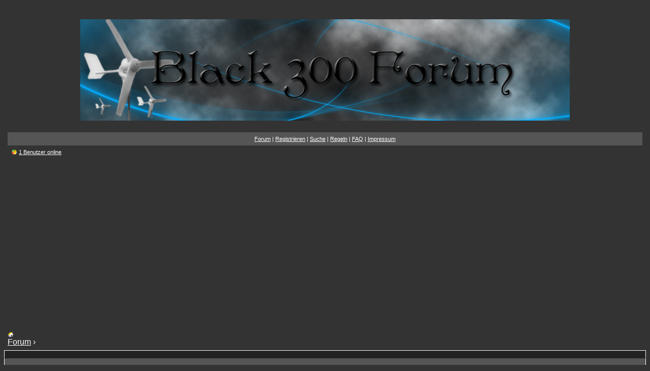

--- FILE ---
content_type: text/html
request_url: http://black300forum.mahnecke.de/mahnecke.de/Black300-Forum/postaff2.html?do=reply&board=21&thema=2&beitrag=9
body_size: 4219
content:
<!DOCTYPE HTML PUBLIC "-//W3C//DTD HTML 4.01 Transitional//EN" 
	"http://www.w3.org/TR/html4/loose.dtd">
<html>

<!-- Mirrored from mahnecke.de/Black300-Forum/post.php?do=reply&board=21&thema=2&beitrag=9 by HTTrack Website Copier/3.x [XR&CO'2014], Sat, 16 Nov 2019 20:35:22 GMT -->
<head>
	<meta http-equiv="Content-Type" content="text/html; charset=iso-8859-1">
	<meta http-equiv="Content-Style-Type" content="text/css">
	<meta http-equiv="Content-Script-Type" content="text/javascript">
	<meta http-equiv="cache-control" content="no-cache">
	<meta name="Author" content="phpFK  PHP Forum ohne MySQL - www.frank-karau.de">
	<meta name="Keywords" content="wechselrichter, hermann, hauptwindrichtung, generator, sonderanfertigung, 3bremswiderstände, windmaster500, restarbeitswoche, zeituhrsteuerung, finderschaltung, spannungsmessung, black300-forum, möglicherweise, windrichtungen, vorherrschende, einverstanden, batterie, windrad, nochmal, zusammengebaut, durchgegangen, photovoltaik, gleichrichter, windbatterien, unterschätzen, insbesondere, mahnecke, eingestellt, ladekennlinie, eigenleistung, interessieren, batterien, ladegeräten, angeschlossen, schaltschrank, einstellbaren, nennenswerte, Überspannung, fehleranalyse, laderegler">
	<meta name="Description" content="Black 1500 24V - Hallo Experten,   ein Bekannter hat eine Black 1500 24V und hat damit Probleme. Er lÃƒÂ¤dt damit einen Batteriesatz 4 x 250Ah 12V (2 parallel, 2 serie) 500Ah 24V. Das Windrad steht auf ca. 12 - 15m NabenhÃƒÂ¶he. Vom Generator geht es 3phasig zu einem roten Schaltschrank,  in dem folgendes ...">
	<meta name="Software" content="phpFL - PHP Forum ohne MySQl - www.frank-karau.de 8.2">
	
	<meta name="robots" content="noindex, follow">
	<title>Black300-Forum</title>
	
	
	<link rel="icon" href="styles/black/favicon2.ico" type="image/x-icon"> 
	<link rel="shortcut icon" href="styles/black/favicon2.ico" type="image/x-icon"> 
	<script type="text/javascript" src="include/jquery.js"></script>
	<script type="text/javascript" src="include/jquery_cookie.js"></script>
	<script type="text/javascript" src="include/jquery.autocomplete.js"></script>
	<link rel="stylesheet" type="text/css" href="include/jquery.autocomplete.css" /> 
	<script type="text/javascript" src="include/jquery.bgiframe.js"></script>
	<script type="text/javascript" src="include/scripts.js"></script>
	<script type="text/javascript" src="include/codepress/codepress.js"></script>
	<script type="text/javascript" src="include/fancybox/jquery.mousewheel-3.0.4.pack.js"></script>
	<script type="text/javascript" src="include/fancybox/jquery.fancybox-1.3.4.pack.js"></script>
	<link rel="stylesheet" type="text/css" href="include/fancybox/jquery.fancybox-1.3.4.css" media="screen" />
	<script type="text/javascript" src="include/markitup/jquery.markitup.js"></script>
	<script type="text/javascript" src="include/markitup/sets/bbcode/set.js"></script>
	<link rel="stylesheet" type="text/css" href="include/markitup/sets/bbcode/style.css" />
	<link rel="stylesheet" type="text/css" href="include/markitup/skins/style.css" />
	<link rel="stylesheet" type="text/css" href="include/forum.css">
	<link rel="stylesheet" type="text/css" href="styles/black/text.css">
	

	<script type="text/javascript">
		$(document).ready(function()	
		{

			$("a[rel=lightbox-forum]").fancybox({
				'opacity'		: true,
				'transitionIn'	: 'elastic',
				'transitionOut'	: 'elastic',
				'type'		: 'image',
				'titlePosition' 	: 'over',
				'centerOnScroll'	: true
			});
			$("a[rel=lightbox]").fancybox({
				'opacity'		: true,
				'transitionIn'	: 'elastic',
				'transitionOut'	: 'elastic',
				'type'		: 'image',
				'titlePosition' 	: 'over',
				'centerOnScroll'	: true
			});
			$("a.loginlink").bind("click",function(e){ 
				if ($("#login-panel").css("display") == "none")
				{
					var wi = $("#login-panel").outerWidth();
					$("#login-panel").css({"left": (e.pageX-wi) + "px", "top": (e.pageY+10) + "px"} );
				}
				$("#login-panel").slideToggle();
				$("#login-panel #name").focus();
				return false;
			});
		});
	</script>
</head>
<body>

	<div id="login-panel">
		<form action="https://mahnecke.de/Black300-Forum/post.php?do=reply&amp;board=21&amp;thema=2&amp;beitrag=9" name="login" method="post">
		<table width="100%" cellspacing="0">
			<tr><td><input type="hidden" name="action" value="login" /><label for="name">Benutzername:</label> <input type="text" id="name" NAME="name" value=""></td><td><label for="passwd">Passwort:</label> <input type="password" name="passwd" id="passwd"></td><td><input type="submit" name="submit" value="Anmelden"></td></tr>
			<tr><td colspan="3"><input type="checkbox" name="cookie" checked="checked" id="cookie"> <label for="cookie">Daten in Cookie speichern</label> | <a href="login.html">Passwort vergessen?</a></td></tr>
		</table>
		</form>
	</div>

	<div id="loadingbox" style="visibility:none;height:0;width:0;"></div>
	<center>

<table width=600 cellspacing=0 cellpadding=0 border=0 class=bordercolor><tr><td>

	<table width=100% cellspacing=1 cellpadding=5 border=0>
	<tr><td class=w><p align="center"><img
src="../../www.mahnecke.de/Black300-Forum/bilder/forumbanner_edit03.jpg" alt="Allzeit guten Wind wünscht Euch Hermann" width="964" height="200" align="center">
	<tr><td class=g><center><a href="index-2.html">Forum</a> | <a href="reg.html">Registrieren</a> | <a href="search.html">Suche</a> | <a href="rules.html">Regeln</a> | <a href="faq.html">FAQ</a> | <a href="imprint.html">Impressum</a></td></tr>
<div align="right">


  <tr>
    
    
    
    
    
    
    
    
    
  </tr>
</table>

</div>


		<table border=0 cellspacing=0 cellpadding=0 width=100%>
		<tr><td class=w><a href="forum.html#stat"><img src="styles/black/images/statS.png" alt="" style="vertical-align:bottom;" /></a> <a href="forum.html#stat">1 Benutzer online</a>
		
		</td></form></tr></table>

        <p align="center">
        <iframe style="width:120px;height:240px;" marginwidth="0" marginheight="0" scrolling="no" frameborder="0" src="http://ws-eu.amazon-adsystem.com/widgets/q?ServiceVersion=20070822&amp;OneJS=1&amp;Operation=GetAdHtml&amp;MarketPlace=DE&amp;source=ss&amp;ref=as_ss_li_til&amp;ad_type=product_link&amp;tracking_id=mahneckede-21&amp;language=de_DE&amp;marketplace=amazon&amp;region=DE&amp;placement=B074V5NMNQ&amp;asins=B074V5NMNQ&amp;linkId=0c999aaef5c856b3b651f7d712d4ef0e&amp;show_border=true&amp;link_opens_in_new_window=true"></iframe> 
        <iframe style="width:120px;height:240px;" marginwidth="0" marginheight="0" scrolling="no" frameborder="0" src="http://ws-eu.amazon-adsystem.com/widgets/q?ServiceVersion=20070822&amp;OneJS=1&amp;Operation=GetAdHtml&amp;MarketPlace=DE&amp;source=ss&amp;ref=as_ss_li_til&amp;ad_type=product_link&amp;tracking_id=mahneckede-21&amp;language=de_DE&amp;marketplace=amazon&amp;region=DE&amp;placement=B074V4DLRR&amp;asins=B074V4DLRR&amp;linkId=1dfc8bfe6a7cd78cfb032dabeb0499d3&amp;show_border=true&amp;link_opens_in_new_window=true"></iframe>
        <iframe style="width:120px;height:240px;" marginwidth="0" marginheight="0" scrolling="no" frameborder="0" src="http://ws-eu.amazon-adsystem.com/widgets/q?ServiceVersion=20070822&amp;OneJS=1&amp;Operation=GetAdHtml&amp;MarketPlace=DE&amp;source=ss&amp;ref=as_ss_li_til&amp;ad_type=product_link&amp;tracking_id=mahneckede-21&amp;language=de_DE&amp;marketplace=amazon&amp;region=DE&amp;placement=B01J4U7CDE&amp;asins=B01J4U7CDE&amp;linkId=51ce77ee4bfb230d7ce50dd641ba00c1&amp;show_border=true&amp;link_opens_in_new_window=true"></iframe>
        <iframe style="width:120px;height:240px;" marginwidth="0" marginheight="0" scrolling="no" frameborder="0" src="http://ws-eu.amazon-adsystem.com/widgets/q?ServiceVersion=20070822&amp;OneJS=1&amp;Operation=GetAdHtml&amp;MarketPlace=DE&amp;source=ss&amp;ref=as_ss_li_til&amp;ad_type=product_link&amp;tracking_id=mahneckede-21&amp;language=de_DE&amp;marketplace=amazon&amp;region=DE&amp;placement=B005FMQJDU&amp;asins=B005FMQJDU&amp;linkId=e741d2a968b6419339fa9c0e85992660&amp;show_border=true&amp;link_opens_in_new_window=true"></iframe>
        <iframe style="width:120px;height:240px;" marginwidth="0" marginheight="0" scrolling="no" frameborder="0" src="http://ws-eu.amazon-adsystem.com/widgets/q?ServiceVersion=20070822&amp;OneJS=1&amp;Operation=GetAdHtml&amp;MarketPlace=DE&amp;source=ss&amp;ref=as_ss_li_til&amp;ad_type=product_link&amp;tracking_id=mahneckede-21&amp;language=de_DE&amp;marketplace=amazon&amp;region=DE&amp;placement=B0160MHFB8&amp;asins=B0160MHFB8&amp;linkId=b2ff14a3a683743fba5323fd5c6ad979&amp;show_border=true&amp;link_opens_in_new_window=true"></iframe>
        <iframe style="width:120px;height:240px;" marginwidth="0" marginheight="0" scrolling="no" frameborder="0" src="http://ws-eu.amazon-adsystem.com/widgets/q?ServiceVersion=20070822&amp;OneJS=1&amp;Operation=GetAdHtml&amp;MarketPlace=DE&amp;source=ss&amp;ref=as_ss_li_til&amp;ad_type=product_link&amp;tracking_id=mahneckede-21&amp;language=de_DE&amp;marketplace=amazon&amp;region=DE&amp;placement=B00S6OMGY0&amp;asins=B00S6OMGY0&amp;linkId=6316205a2128d0e96c3b2a18442b8aea&amp;show_border=true&amp;link_opens_in_new_window=true"></iframe>
        <iframe style="width:120px;height:240px;" marginwidth="0" marginheight="0" scrolling="no" frameborder="0" src="http://ws-eu.amazon-adsystem.com/widgets/q?ServiceVersion=20070822&amp;OneJS=1&amp;Operation=GetAdHtml&amp;MarketPlace=DE&amp;source=ss&amp;ref=as_ss_li_til&amp;ad_type=product_link&amp;tracking_id=mahneckede-21&amp;language=de_DE&amp;marketplace=amazon&amp;region=DE&amp;placement=B00ISWYHHO&amp;asins=B00ISWYHHO&amp;linkId=71a07f5fb0d8447b90f4e6087aa0266c&amp;show_border=true&amp;link_opens_in_new_window=true"></iframe><p align="center">
        &nbsp;</p>
        </td></tr></table>
</td></tr></table>
<p>
	<div class="subnav">
	<table>
	<tr>
		<td>
			<a href="index-2.html"><img src="styles/black/images/homeS.png" border="0" alt="Black300-Forum" style="vertical-align:middle;"></a>&nbsp;<div class="breadcrumbs" ><div itemscope itemtype="http://data-vocabulary.org/Breadcrumb" style="display:inline;"><a href="index-2.html" title="Black300-Forum" itemprop="url"><span itemprop="title">Forum</span></a></div> &rsaquo;&nbsp;<div itemscope itemtype="http://data-vocabulary.org/Breadcrumb" style="display:inline;"><a href="http://www.mahnecke.de/Black300-Forum/datenschutz.php" itemprop="url"><span itemprop="title"></span></a></div> </div>
			
		</td>
		
	</tr>
	</table>
	</div>

	<div class="content">
		<table class="main">
		<tr><td class="oben"></td></tr>
		<tr><td class="g">
<h1>Heute ist der 1.11.2019</h1>
 <br><p>Ab heute wird die Schreibfunktion dieses Forums eingestellt.</p>
 <br><p>Ich danke allen Mitgliedern für die sehr nützlichen Einträge in den Themen.</p>
 <br><br>
 <br><br>Falls noch irgendetwas beizutragen ist bitte ich um eine Nachricht an meine Emailadresse.</p>
 <br><br>
 <br><br>So verbleibe ich Euer Hermann</p>
 
		</td></tr>
		</table>
	</div>
<p><table width=600 cellspacing=0 cellpadding=0 border=0 class=bordercolor><tr><td>
	<table width=100% cellspacing=1 cellpadding=5 border=0>
		<tr><td class=g><center><a href="index-2.html">Forum</a> | <a href="reg.html">Registrieren</a> | <a href="search.html">Suche</a> | <a href="rules.html">Regeln</a> | <a href="faq.html">FAQ</a> | <a href="imprint.html">Impressum</a></td></tr>
		<tr><td class=w><center> <a href=http://www.mahnecke.de/windenergie.htm / target=_blank> Zur Zusammenfassung,Black 300</a>
		<tr><td class=w><center> <a href=http://www.mahnecke.de/Befreundete-Foren.htm / target=_blank> Befreundete Foren</a>
		<tr><td class=w><center> <a href=http://www.mahnecke.de/Black300-Forum/datenschutz.php / target=_blank> Info:Datenschutzgrundverordnung</a>
		

                                                                                                                                                                                   
        <p align="center">
        <iframe style="width:120px;height:240px;" marginwidth="0" marginheight="0" scrolling="no" frameborder="0" src="http://ws-eu.amazon-adsystem.com/widgets/q?ServiceVersion=20070822&amp;OneJS=1&amp;Operation=GetAdHtml&amp;MarketPlace=DE&amp;source=ss&amp;ref=as_ss_li_til&amp;ad_type=product_link&amp;tracking_id=mahneckede-21&amp;language=de_DE&amp;marketplace=amazon&amp;region=DE&amp;placement=B074V5NMNQ&amp;asins=B074V5NMNQ&amp;linkId=0c999aaef5c856b3b651f7d712d4ef0e&amp;show_border=true&amp;link_opens_in_new_window=true"></iframe> 
        <iframe style="width:120px;height:240px;" marginwidth="0" marginheight="0" scrolling="no" frameborder="0" src="http://ws-eu.amazon-adsystem.com/widgets/q?ServiceVersion=20070822&amp;OneJS=1&amp;Operation=GetAdHtml&amp;MarketPlace=DE&amp;source=ss&amp;ref=as_ss_li_til&amp;ad_type=product_link&amp;tracking_id=mahneckede-21&amp;language=de_DE&amp;marketplace=amazon&amp;region=DE&amp;placement=B074V4DLRR&amp;asins=B074V4DLRR&amp;linkId=1dfc8bfe6a7cd78cfb032dabeb0499d3&amp;show_border=true&amp;link_opens_in_new_window=true"></iframe>
        <iframe style="width:120px;height:240px;" marginwidth="0" marginheight="0" scrolling="no" frameborder="0" src="http://ws-eu.amazon-adsystem.com/widgets/q?ServiceVersion=20070822&amp;OneJS=1&amp;Operation=GetAdHtml&amp;MarketPlace=DE&amp;source=ss&amp;ref=as_ss_li_til&amp;ad_type=product_link&amp;tracking_id=mahneckede-21&amp;language=de_DE&amp;marketplace=amazon&amp;region=DE&amp;placement=B01J4U7CDE&amp;asins=B01J4U7CDE&amp;linkId=51ce77ee4bfb230d7ce50dd641ba00c1&amp;show_border=true&amp;link_opens_in_new_window=true"></iframe>
        <iframe style="width:120px;height:240px;" marginwidth="0" marginheight="0" scrolling="no" frameborder="0" src="http://ws-eu.amazon-adsystem.com/widgets/q?ServiceVersion=20070822&amp;OneJS=1&amp;Operation=GetAdHtml&amp;MarketPlace=DE&amp;source=ss&amp;ref=as_ss_li_til&amp;ad_type=product_link&amp;tracking_id=mahneckede-21&amp;language=de_DE&amp;marketplace=amazon&amp;region=DE&amp;placement=B005FMQJDU&amp;asins=B005FMQJDU&amp;linkId=e741d2a968b6419339fa9c0e85992660&amp;show_border=true&amp;link_opens_in_new_window=true"></iframe>
        <iframe style="width:120px;height:240px;" marginwidth="0" marginheight="0" scrolling="no" frameborder="0" src="http://ws-eu.amazon-adsystem.com/widgets/q?ServiceVersion=20070822&amp;OneJS=1&amp;Operation=GetAdHtml&amp;MarketPlace=DE&amp;source=ss&amp;ref=as_ss_li_til&amp;ad_type=product_link&amp;tracking_id=mahneckede-21&amp;language=de_DE&amp;marketplace=amazon&amp;region=DE&amp;placement=B0160MHFB8&amp;asins=B0160MHFB8&amp;linkId=b2ff14a3a683743fba5323fd5c6ad979&amp;show_border=true&amp;link_opens_in_new_window=true"></iframe>
        <iframe style="width:120px;height:240px;" marginwidth="0" marginheight="0" scrolling="no" frameborder="0" src="http://ws-eu.amazon-adsystem.com/widgets/q?ServiceVersion=20070822&amp;OneJS=1&amp;Operation=GetAdHtml&amp;MarketPlace=DE&amp;source=ss&amp;ref=as_ss_li_til&amp;ad_type=product_link&amp;tracking_id=mahneckede-21&amp;language=de_DE&amp;marketplace=amazon&amp;region=DE&amp;placement=B00S6OMGY0&amp;asins=B00S6OMGY0&amp;linkId=6316205a2128d0e96c3b2a18442b8aea&amp;show_border=true&amp;link_opens_in_new_window=true"></iframe>
        <iframe style="width:120px;height:240px;" marginwidth="0" marginheight="0" scrolling="no" frameborder="0" src="http://ws-eu.amazon-adsystem.com/widgets/q?ServiceVersion=20070822&amp;OneJS=1&amp;Operation=GetAdHtml&amp;MarketPlace=DE&amp;source=ss&amp;ref=as_ss_li_til&amp;ad_type=product_link&amp;tracking_id=mahneckede-21&amp;language=de_DE&amp;marketplace=amazon&amp;region=DE&amp;placement=B00ISWYHHO&amp;asins=B00ISWYHHO&amp;linkId=71a07f5fb0d8447b90f4e6087aa0266c&amp;show_border=true&amp;link_opens_in_new_window=true"></iframe><p align="center">
        &nbsp;</p> 

		<tr><td class=g><center><a href="index-2.html">Forum</a> | <a href="reg.html">Registrieren</a> | <a href="search.html">Suche</a> | <a href="rules.html">Regeln</a> | <a href="faq.html">FAQ</a> | <a href="imprint.html">Impressum</a></td></tr>
	<table width=100% cellspacing=1 cellpadding=5 border=0>
		<tr><td class=w><center>
          <p></p>
          </td></tr>

</td><td width="10" class="lay" height="880">&nbsp;&nbsp;</td>
<td width="40" class="lay" height="880">
</td></tr></table>
		</center></td></tr>
	</table>
<div id="copy" style="width: 630; height: 151">
		<br /><br /><a href="http://www.mahnecke.de/" target="_blank">© by HH 
        Mahnecke 2009-2019</a><a href="http://www.mahnecke.de/"></a>| <a href="http://www.frank-karau.de/download.php" target="_blank">phpFK Download</a> | <a href="http://www.phpfk.de/" target="_blank">www.phpFK.de</a>



<br><br>Sponsoren: <a href="http://www.0049-jobs.de/" target="_blank">Zur Homepage</a> | <a href="http://www.stellenangebote-forum.de/about71534.html" target="_blank">http://www.stellenangebote-forum.de/about71534.html</a> | <a href="http://de-de.facebook.com/Devisenhandel.FOREX" target="_blank">FOREX</a>
<!-- 0,03 Sec. --></body>
<!-- Mirrored from mahnecke.de/Black300-Forum/post.php?do=reply&board=21&thema=2&beitrag=9 by HTTrack Website Copier/3.x [XR&CO'2014], Sat, 16 Nov 2019 20:35:22 GMT -->
</html>

--- FILE ---
content_type: text/css
request_url: http://black300forum.mahnecke.de/mahnecke.de/Black300-Forum/include/markitup/sets/bbcode/style.css
body_size: 2433
content:
/* -------------------------------------------------------------------
// markItUp!
// By Jay Salvat - http://markitup.jaysalvat.com/
// ------------------------------------------------------------------*/
.markItUp .markItUpButton1 a	{
	background-image:url(images/bold.png);
}
.markItUp .markItUpButton2 a	{
	background-image:url(images/italic.png);
}
.markItUp .markItUpButton3 a	{
	background-image:url(images/underline.png);
}

.markItUp .markItUpButton4 a	{
	background-image:url(images/text_align_left.png);
}
.markItUp .markItUpButton5 a	{
	background-image:url(images/text_align_center.png);
}
.markItUp .markItUpButton6 a	{
	background-image:url(images/text_align_right.png);
}
.markItUp .markItUpButton7 a	{
	background-image:url(images/text_align_justify.png);
}

.markItUp .markItUpButton8 a	{
	background-image:url(images/list-bullet.png);
}
.markItUp .markItUpButton9 a	{
	background-image:url(images/list-item.png);
}
.markItUp .markItUpButton11 a	{
	background-image:url(images/picture.png);
}
.markItUp .markItUpButton12 a	{
	background-image:url(images/link.png);
}
.markItUp .markItUpButton13 a	{
	background-image:url(images/email.png);
}
.markItUp .markItUpButton14 a	{
	background-image:url(images/video.png);
}

.markItUp .markItUpButton15 a	{
	background-image:url(images/quotes.png);
}
.markItUp .markItUpButton16 a	{
	background-image:url(images/code.png);
}

	
.markItUp .clean a {
	background-image:url(images/clean.png);
}

.markItUp .colors a {
	background-image:url(images/colors.png);
}
	.markItUp .colors ul {
		width:81px;
		padding:1px;	
	}
	.markItUp .colors  li {
		border:1px solid white;
		width:25px;	height:25px;
		overflow:hidden;
		padding:0px; margin:0px;
		float:left;
	}
	.markItUp .colors ul a {
		width:25px;	height:25px;
	}
	.markItUp .colors ul a:hover {
		background-color:none;
	}
	
	.markItUp .colors .col1-1 a {
		background:yellow;
	}
	.markItUp .colors .col1-2 a {
		background:orange;
	}
	.markItUp .colors .col1-3 a {
		background:red;
	}
	
	.markItUp .colors .col2-1 a {
		background:blue;
	}
	.markItUp .colors .col2-2 a {
		background:purple;
	}
	.markItUp .colors .col2-3 a {
		background:green;
	}
	
	.markItUp .colors .col3-1 a {
		background:white;
	}
	.markItUp .colors .col3-2 a {
		background:gray;
	}
	.markItUp .colors .col3-3 a {
		background:black;
	}
